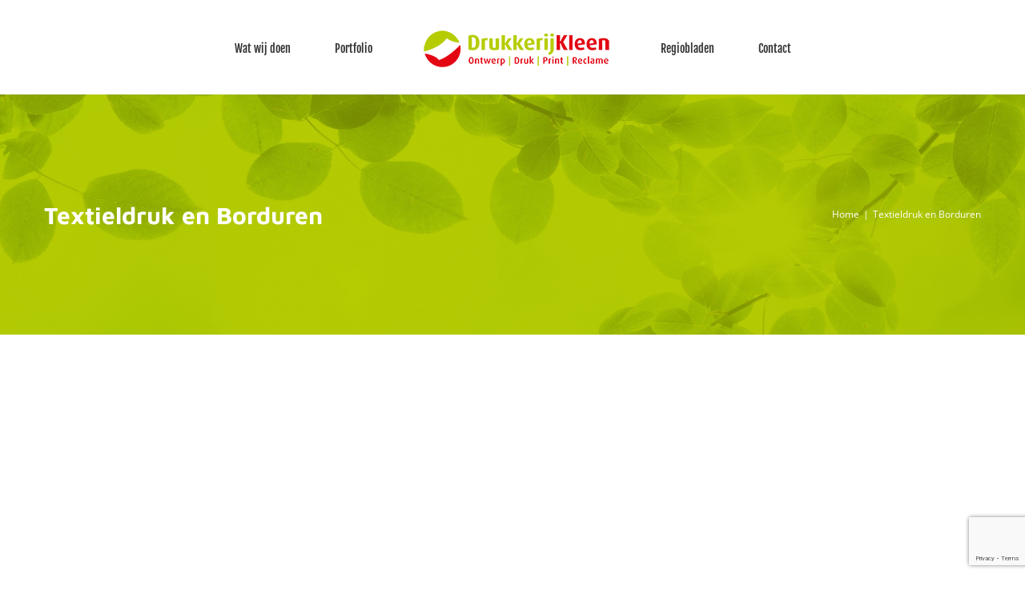

--- FILE ---
content_type: text/html; charset=utf-8
request_url: https://www.google.com/recaptcha/api2/anchor?ar=1&k=6LcLlkQdAAAAAFT_RzzuWus6xjzeagrsSE9gp_b9&co=aHR0cHM6Ly9rbGVlbi5ubDo0NDM.&hl=en&v=PoyoqOPhxBO7pBk68S4YbpHZ&size=invisible&anchor-ms=20000&execute-ms=30000&cb=2sdgqccdi3h4
body_size: 48571
content:
<!DOCTYPE HTML><html dir="ltr" lang="en"><head><meta http-equiv="Content-Type" content="text/html; charset=UTF-8">
<meta http-equiv="X-UA-Compatible" content="IE=edge">
<title>reCAPTCHA</title>
<style type="text/css">
/* cyrillic-ext */
@font-face {
  font-family: 'Roboto';
  font-style: normal;
  font-weight: 400;
  font-stretch: 100%;
  src: url(//fonts.gstatic.com/s/roboto/v48/KFO7CnqEu92Fr1ME7kSn66aGLdTylUAMa3GUBHMdazTgWw.woff2) format('woff2');
  unicode-range: U+0460-052F, U+1C80-1C8A, U+20B4, U+2DE0-2DFF, U+A640-A69F, U+FE2E-FE2F;
}
/* cyrillic */
@font-face {
  font-family: 'Roboto';
  font-style: normal;
  font-weight: 400;
  font-stretch: 100%;
  src: url(//fonts.gstatic.com/s/roboto/v48/KFO7CnqEu92Fr1ME7kSn66aGLdTylUAMa3iUBHMdazTgWw.woff2) format('woff2');
  unicode-range: U+0301, U+0400-045F, U+0490-0491, U+04B0-04B1, U+2116;
}
/* greek-ext */
@font-face {
  font-family: 'Roboto';
  font-style: normal;
  font-weight: 400;
  font-stretch: 100%;
  src: url(//fonts.gstatic.com/s/roboto/v48/KFO7CnqEu92Fr1ME7kSn66aGLdTylUAMa3CUBHMdazTgWw.woff2) format('woff2');
  unicode-range: U+1F00-1FFF;
}
/* greek */
@font-face {
  font-family: 'Roboto';
  font-style: normal;
  font-weight: 400;
  font-stretch: 100%;
  src: url(//fonts.gstatic.com/s/roboto/v48/KFO7CnqEu92Fr1ME7kSn66aGLdTylUAMa3-UBHMdazTgWw.woff2) format('woff2');
  unicode-range: U+0370-0377, U+037A-037F, U+0384-038A, U+038C, U+038E-03A1, U+03A3-03FF;
}
/* math */
@font-face {
  font-family: 'Roboto';
  font-style: normal;
  font-weight: 400;
  font-stretch: 100%;
  src: url(//fonts.gstatic.com/s/roboto/v48/KFO7CnqEu92Fr1ME7kSn66aGLdTylUAMawCUBHMdazTgWw.woff2) format('woff2');
  unicode-range: U+0302-0303, U+0305, U+0307-0308, U+0310, U+0312, U+0315, U+031A, U+0326-0327, U+032C, U+032F-0330, U+0332-0333, U+0338, U+033A, U+0346, U+034D, U+0391-03A1, U+03A3-03A9, U+03B1-03C9, U+03D1, U+03D5-03D6, U+03F0-03F1, U+03F4-03F5, U+2016-2017, U+2034-2038, U+203C, U+2040, U+2043, U+2047, U+2050, U+2057, U+205F, U+2070-2071, U+2074-208E, U+2090-209C, U+20D0-20DC, U+20E1, U+20E5-20EF, U+2100-2112, U+2114-2115, U+2117-2121, U+2123-214F, U+2190, U+2192, U+2194-21AE, U+21B0-21E5, U+21F1-21F2, U+21F4-2211, U+2213-2214, U+2216-22FF, U+2308-230B, U+2310, U+2319, U+231C-2321, U+2336-237A, U+237C, U+2395, U+239B-23B7, U+23D0, U+23DC-23E1, U+2474-2475, U+25AF, U+25B3, U+25B7, U+25BD, U+25C1, U+25CA, U+25CC, U+25FB, U+266D-266F, U+27C0-27FF, U+2900-2AFF, U+2B0E-2B11, U+2B30-2B4C, U+2BFE, U+3030, U+FF5B, U+FF5D, U+1D400-1D7FF, U+1EE00-1EEFF;
}
/* symbols */
@font-face {
  font-family: 'Roboto';
  font-style: normal;
  font-weight: 400;
  font-stretch: 100%;
  src: url(//fonts.gstatic.com/s/roboto/v48/KFO7CnqEu92Fr1ME7kSn66aGLdTylUAMaxKUBHMdazTgWw.woff2) format('woff2');
  unicode-range: U+0001-000C, U+000E-001F, U+007F-009F, U+20DD-20E0, U+20E2-20E4, U+2150-218F, U+2190, U+2192, U+2194-2199, U+21AF, U+21E6-21F0, U+21F3, U+2218-2219, U+2299, U+22C4-22C6, U+2300-243F, U+2440-244A, U+2460-24FF, U+25A0-27BF, U+2800-28FF, U+2921-2922, U+2981, U+29BF, U+29EB, U+2B00-2BFF, U+4DC0-4DFF, U+FFF9-FFFB, U+10140-1018E, U+10190-1019C, U+101A0, U+101D0-101FD, U+102E0-102FB, U+10E60-10E7E, U+1D2C0-1D2D3, U+1D2E0-1D37F, U+1F000-1F0FF, U+1F100-1F1AD, U+1F1E6-1F1FF, U+1F30D-1F30F, U+1F315, U+1F31C, U+1F31E, U+1F320-1F32C, U+1F336, U+1F378, U+1F37D, U+1F382, U+1F393-1F39F, U+1F3A7-1F3A8, U+1F3AC-1F3AF, U+1F3C2, U+1F3C4-1F3C6, U+1F3CA-1F3CE, U+1F3D4-1F3E0, U+1F3ED, U+1F3F1-1F3F3, U+1F3F5-1F3F7, U+1F408, U+1F415, U+1F41F, U+1F426, U+1F43F, U+1F441-1F442, U+1F444, U+1F446-1F449, U+1F44C-1F44E, U+1F453, U+1F46A, U+1F47D, U+1F4A3, U+1F4B0, U+1F4B3, U+1F4B9, U+1F4BB, U+1F4BF, U+1F4C8-1F4CB, U+1F4D6, U+1F4DA, U+1F4DF, U+1F4E3-1F4E6, U+1F4EA-1F4ED, U+1F4F7, U+1F4F9-1F4FB, U+1F4FD-1F4FE, U+1F503, U+1F507-1F50B, U+1F50D, U+1F512-1F513, U+1F53E-1F54A, U+1F54F-1F5FA, U+1F610, U+1F650-1F67F, U+1F687, U+1F68D, U+1F691, U+1F694, U+1F698, U+1F6AD, U+1F6B2, U+1F6B9-1F6BA, U+1F6BC, U+1F6C6-1F6CF, U+1F6D3-1F6D7, U+1F6E0-1F6EA, U+1F6F0-1F6F3, U+1F6F7-1F6FC, U+1F700-1F7FF, U+1F800-1F80B, U+1F810-1F847, U+1F850-1F859, U+1F860-1F887, U+1F890-1F8AD, U+1F8B0-1F8BB, U+1F8C0-1F8C1, U+1F900-1F90B, U+1F93B, U+1F946, U+1F984, U+1F996, U+1F9E9, U+1FA00-1FA6F, U+1FA70-1FA7C, U+1FA80-1FA89, U+1FA8F-1FAC6, U+1FACE-1FADC, U+1FADF-1FAE9, U+1FAF0-1FAF8, U+1FB00-1FBFF;
}
/* vietnamese */
@font-face {
  font-family: 'Roboto';
  font-style: normal;
  font-weight: 400;
  font-stretch: 100%;
  src: url(//fonts.gstatic.com/s/roboto/v48/KFO7CnqEu92Fr1ME7kSn66aGLdTylUAMa3OUBHMdazTgWw.woff2) format('woff2');
  unicode-range: U+0102-0103, U+0110-0111, U+0128-0129, U+0168-0169, U+01A0-01A1, U+01AF-01B0, U+0300-0301, U+0303-0304, U+0308-0309, U+0323, U+0329, U+1EA0-1EF9, U+20AB;
}
/* latin-ext */
@font-face {
  font-family: 'Roboto';
  font-style: normal;
  font-weight: 400;
  font-stretch: 100%;
  src: url(//fonts.gstatic.com/s/roboto/v48/KFO7CnqEu92Fr1ME7kSn66aGLdTylUAMa3KUBHMdazTgWw.woff2) format('woff2');
  unicode-range: U+0100-02BA, U+02BD-02C5, U+02C7-02CC, U+02CE-02D7, U+02DD-02FF, U+0304, U+0308, U+0329, U+1D00-1DBF, U+1E00-1E9F, U+1EF2-1EFF, U+2020, U+20A0-20AB, U+20AD-20C0, U+2113, U+2C60-2C7F, U+A720-A7FF;
}
/* latin */
@font-face {
  font-family: 'Roboto';
  font-style: normal;
  font-weight: 400;
  font-stretch: 100%;
  src: url(//fonts.gstatic.com/s/roboto/v48/KFO7CnqEu92Fr1ME7kSn66aGLdTylUAMa3yUBHMdazQ.woff2) format('woff2');
  unicode-range: U+0000-00FF, U+0131, U+0152-0153, U+02BB-02BC, U+02C6, U+02DA, U+02DC, U+0304, U+0308, U+0329, U+2000-206F, U+20AC, U+2122, U+2191, U+2193, U+2212, U+2215, U+FEFF, U+FFFD;
}
/* cyrillic-ext */
@font-face {
  font-family: 'Roboto';
  font-style: normal;
  font-weight: 500;
  font-stretch: 100%;
  src: url(//fonts.gstatic.com/s/roboto/v48/KFO7CnqEu92Fr1ME7kSn66aGLdTylUAMa3GUBHMdazTgWw.woff2) format('woff2');
  unicode-range: U+0460-052F, U+1C80-1C8A, U+20B4, U+2DE0-2DFF, U+A640-A69F, U+FE2E-FE2F;
}
/* cyrillic */
@font-face {
  font-family: 'Roboto';
  font-style: normal;
  font-weight: 500;
  font-stretch: 100%;
  src: url(//fonts.gstatic.com/s/roboto/v48/KFO7CnqEu92Fr1ME7kSn66aGLdTylUAMa3iUBHMdazTgWw.woff2) format('woff2');
  unicode-range: U+0301, U+0400-045F, U+0490-0491, U+04B0-04B1, U+2116;
}
/* greek-ext */
@font-face {
  font-family: 'Roboto';
  font-style: normal;
  font-weight: 500;
  font-stretch: 100%;
  src: url(//fonts.gstatic.com/s/roboto/v48/KFO7CnqEu92Fr1ME7kSn66aGLdTylUAMa3CUBHMdazTgWw.woff2) format('woff2');
  unicode-range: U+1F00-1FFF;
}
/* greek */
@font-face {
  font-family: 'Roboto';
  font-style: normal;
  font-weight: 500;
  font-stretch: 100%;
  src: url(//fonts.gstatic.com/s/roboto/v48/KFO7CnqEu92Fr1ME7kSn66aGLdTylUAMa3-UBHMdazTgWw.woff2) format('woff2');
  unicode-range: U+0370-0377, U+037A-037F, U+0384-038A, U+038C, U+038E-03A1, U+03A3-03FF;
}
/* math */
@font-face {
  font-family: 'Roboto';
  font-style: normal;
  font-weight: 500;
  font-stretch: 100%;
  src: url(//fonts.gstatic.com/s/roboto/v48/KFO7CnqEu92Fr1ME7kSn66aGLdTylUAMawCUBHMdazTgWw.woff2) format('woff2');
  unicode-range: U+0302-0303, U+0305, U+0307-0308, U+0310, U+0312, U+0315, U+031A, U+0326-0327, U+032C, U+032F-0330, U+0332-0333, U+0338, U+033A, U+0346, U+034D, U+0391-03A1, U+03A3-03A9, U+03B1-03C9, U+03D1, U+03D5-03D6, U+03F0-03F1, U+03F4-03F5, U+2016-2017, U+2034-2038, U+203C, U+2040, U+2043, U+2047, U+2050, U+2057, U+205F, U+2070-2071, U+2074-208E, U+2090-209C, U+20D0-20DC, U+20E1, U+20E5-20EF, U+2100-2112, U+2114-2115, U+2117-2121, U+2123-214F, U+2190, U+2192, U+2194-21AE, U+21B0-21E5, U+21F1-21F2, U+21F4-2211, U+2213-2214, U+2216-22FF, U+2308-230B, U+2310, U+2319, U+231C-2321, U+2336-237A, U+237C, U+2395, U+239B-23B7, U+23D0, U+23DC-23E1, U+2474-2475, U+25AF, U+25B3, U+25B7, U+25BD, U+25C1, U+25CA, U+25CC, U+25FB, U+266D-266F, U+27C0-27FF, U+2900-2AFF, U+2B0E-2B11, U+2B30-2B4C, U+2BFE, U+3030, U+FF5B, U+FF5D, U+1D400-1D7FF, U+1EE00-1EEFF;
}
/* symbols */
@font-face {
  font-family: 'Roboto';
  font-style: normal;
  font-weight: 500;
  font-stretch: 100%;
  src: url(//fonts.gstatic.com/s/roboto/v48/KFO7CnqEu92Fr1ME7kSn66aGLdTylUAMaxKUBHMdazTgWw.woff2) format('woff2');
  unicode-range: U+0001-000C, U+000E-001F, U+007F-009F, U+20DD-20E0, U+20E2-20E4, U+2150-218F, U+2190, U+2192, U+2194-2199, U+21AF, U+21E6-21F0, U+21F3, U+2218-2219, U+2299, U+22C4-22C6, U+2300-243F, U+2440-244A, U+2460-24FF, U+25A0-27BF, U+2800-28FF, U+2921-2922, U+2981, U+29BF, U+29EB, U+2B00-2BFF, U+4DC0-4DFF, U+FFF9-FFFB, U+10140-1018E, U+10190-1019C, U+101A0, U+101D0-101FD, U+102E0-102FB, U+10E60-10E7E, U+1D2C0-1D2D3, U+1D2E0-1D37F, U+1F000-1F0FF, U+1F100-1F1AD, U+1F1E6-1F1FF, U+1F30D-1F30F, U+1F315, U+1F31C, U+1F31E, U+1F320-1F32C, U+1F336, U+1F378, U+1F37D, U+1F382, U+1F393-1F39F, U+1F3A7-1F3A8, U+1F3AC-1F3AF, U+1F3C2, U+1F3C4-1F3C6, U+1F3CA-1F3CE, U+1F3D4-1F3E0, U+1F3ED, U+1F3F1-1F3F3, U+1F3F5-1F3F7, U+1F408, U+1F415, U+1F41F, U+1F426, U+1F43F, U+1F441-1F442, U+1F444, U+1F446-1F449, U+1F44C-1F44E, U+1F453, U+1F46A, U+1F47D, U+1F4A3, U+1F4B0, U+1F4B3, U+1F4B9, U+1F4BB, U+1F4BF, U+1F4C8-1F4CB, U+1F4D6, U+1F4DA, U+1F4DF, U+1F4E3-1F4E6, U+1F4EA-1F4ED, U+1F4F7, U+1F4F9-1F4FB, U+1F4FD-1F4FE, U+1F503, U+1F507-1F50B, U+1F50D, U+1F512-1F513, U+1F53E-1F54A, U+1F54F-1F5FA, U+1F610, U+1F650-1F67F, U+1F687, U+1F68D, U+1F691, U+1F694, U+1F698, U+1F6AD, U+1F6B2, U+1F6B9-1F6BA, U+1F6BC, U+1F6C6-1F6CF, U+1F6D3-1F6D7, U+1F6E0-1F6EA, U+1F6F0-1F6F3, U+1F6F7-1F6FC, U+1F700-1F7FF, U+1F800-1F80B, U+1F810-1F847, U+1F850-1F859, U+1F860-1F887, U+1F890-1F8AD, U+1F8B0-1F8BB, U+1F8C0-1F8C1, U+1F900-1F90B, U+1F93B, U+1F946, U+1F984, U+1F996, U+1F9E9, U+1FA00-1FA6F, U+1FA70-1FA7C, U+1FA80-1FA89, U+1FA8F-1FAC6, U+1FACE-1FADC, U+1FADF-1FAE9, U+1FAF0-1FAF8, U+1FB00-1FBFF;
}
/* vietnamese */
@font-face {
  font-family: 'Roboto';
  font-style: normal;
  font-weight: 500;
  font-stretch: 100%;
  src: url(//fonts.gstatic.com/s/roboto/v48/KFO7CnqEu92Fr1ME7kSn66aGLdTylUAMa3OUBHMdazTgWw.woff2) format('woff2');
  unicode-range: U+0102-0103, U+0110-0111, U+0128-0129, U+0168-0169, U+01A0-01A1, U+01AF-01B0, U+0300-0301, U+0303-0304, U+0308-0309, U+0323, U+0329, U+1EA0-1EF9, U+20AB;
}
/* latin-ext */
@font-face {
  font-family: 'Roboto';
  font-style: normal;
  font-weight: 500;
  font-stretch: 100%;
  src: url(//fonts.gstatic.com/s/roboto/v48/KFO7CnqEu92Fr1ME7kSn66aGLdTylUAMa3KUBHMdazTgWw.woff2) format('woff2');
  unicode-range: U+0100-02BA, U+02BD-02C5, U+02C7-02CC, U+02CE-02D7, U+02DD-02FF, U+0304, U+0308, U+0329, U+1D00-1DBF, U+1E00-1E9F, U+1EF2-1EFF, U+2020, U+20A0-20AB, U+20AD-20C0, U+2113, U+2C60-2C7F, U+A720-A7FF;
}
/* latin */
@font-face {
  font-family: 'Roboto';
  font-style: normal;
  font-weight: 500;
  font-stretch: 100%;
  src: url(//fonts.gstatic.com/s/roboto/v48/KFO7CnqEu92Fr1ME7kSn66aGLdTylUAMa3yUBHMdazQ.woff2) format('woff2');
  unicode-range: U+0000-00FF, U+0131, U+0152-0153, U+02BB-02BC, U+02C6, U+02DA, U+02DC, U+0304, U+0308, U+0329, U+2000-206F, U+20AC, U+2122, U+2191, U+2193, U+2212, U+2215, U+FEFF, U+FFFD;
}
/* cyrillic-ext */
@font-face {
  font-family: 'Roboto';
  font-style: normal;
  font-weight: 900;
  font-stretch: 100%;
  src: url(//fonts.gstatic.com/s/roboto/v48/KFO7CnqEu92Fr1ME7kSn66aGLdTylUAMa3GUBHMdazTgWw.woff2) format('woff2');
  unicode-range: U+0460-052F, U+1C80-1C8A, U+20B4, U+2DE0-2DFF, U+A640-A69F, U+FE2E-FE2F;
}
/* cyrillic */
@font-face {
  font-family: 'Roboto';
  font-style: normal;
  font-weight: 900;
  font-stretch: 100%;
  src: url(//fonts.gstatic.com/s/roboto/v48/KFO7CnqEu92Fr1ME7kSn66aGLdTylUAMa3iUBHMdazTgWw.woff2) format('woff2');
  unicode-range: U+0301, U+0400-045F, U+0490-0491, U+04B0-04B1, U+2116;
}
/* greek-ext */
@font-face {
  font-family: 'Roboto';
  font-style: normal;
  font-weight: 900;
  font-stretch: 100%;
  src: url(//fonts.gstatic.com/s/roboto/v48/KFO7CnqEu92Fr1ME7kSn66aGLdTylUAMa3CUBHMdazTgWw.woff2) format('woff2');
  unicode-range: U+1F00-1FFF;
}
/* greek */
@font-face {
  font-family: 'Roboto';
  font-style: normal;
  font-weight: 900;
  font-stretch: 100%;
  src: url(//fonts.gstatic.com/s/roboto/v48/KFO7CnqEu92Fr1ME7kSn66aGLdTylUAMa3-UBHMdazTgWw.woff2) format('woff2');
  unicode-range: U+0370-0377, U+037A-037F, U+0384-038A, U+038C, U+038E-03A1, U+03A3-03FF;
}
/* math */
@font-face {
  font-family: 'Roboto';
  font-style: normal;
  font-weight: 900;
  font-stretch: 100%;
  src: url(//fonts.gstatic.com/s/roboto/v48/KFO7CnqEu92Fr1ME7kSn66aGLdTylUAMawCUBHMdazTgWw.woff2) format('woff2');
  unicode-range: U+0302-0303, U+0305, U+0307-0308, U+0310, U+0312, U+0315, U+031A, U+0326-0327, U+032C, U+032F-0330, U+0332-0333, U+0338, U+033A, U+0346, U+034D, U+0391-03A1, U+03A3-03A9, U+03B1-03C9, U+03D1, U+03D5-03D6, U+03F0-03F1, U+03F4-03F5, U+2016-2017, U+2034-2038, U+203C, U+2040, U+2043, U+2047, U+2050, U+2057, U+205F, U+2070-2071, U+2074-208E, U+2090-209C, U+20D0-20DC, U+20E1, U+20E5-20EF, U+2100-2112, U+2114-2115, U+2117-2121, U+2123-214F, U+2190, U+2192, U+2194-21AE, U+21B0-21E5, U+21F1-21F2, U+21F4-2211, U+2213-2214, U+2216-22FF, U+2308-230B, U+2310, U+2319, U+231C-2321, U+2336-237A, U+237C, U+2395, U+239B-23B7, U+23D0, U+23DC-23E1, U+2474-2475, U+25AF, U+25B3, U+25B7, U+25BD, U+25C1, U+25CA, U+25CC, U+25FB, U+266D-266F, U+27C0-27FF, U+2900-2AFF, U+2B0E-2B11, U+2B30-2B4C, U+2BFE, U+3030, U+FF5B, U+FF5D, U+1D400-1D7FF, U+1EE00-1EEFF;
}
/* symbols */
@font-face {
  font-family: 'Roboto';
  font-style: normal;
  font-weight: 900;
  font-stretch: 100%;
  src: url(//fonts.gstatic.com/s/roboto/v48/KFO7CnqEu92Fr1ME7kSn66aGLdTylUAMaxKUBHMdazTgWw.woff2) format('woff2');
  unicode-range: U+0001-000C, U+000E-001F, U+007F-009F, U+20DD-20E0, U+20E2-20E4, U+2150-218F, U+2190, U+2192, U+2194-2199, U+21AF, U+21E6-21F0, U+21F3, U+2218-2219, U+2299, U+22C4-22C6, U+2300-243F, U+2440-244A, U+2460-24FF, U+25A0-27BF, U+2800-28FF, U+2921-2922, U+2981, U+29BF, U+29EB, U+2B00-2BFF, U+4DC0-4DFF, U+FFF9-FFFB, U+10140-1018E, U+10190-1019C, U+101A0, U+101D0-101FD, U+102E0-102FB, U+10E60-10E7E, U+1D2C0-1D2D3, U+1D2E0-1D37F, U+1F000-1F0FF, U+1F100-1F1AD, U+1F1E6-1F1FF, U+1F30D-1F30F, U+1F315, U+1F31C, U+1F31E, U+1F320-1F32C, U+1F336, U+1F378, U+1F37D, U+1F382, U+1F393-1F39F, U+1F3A7-1F3A8, U+1F3AC-1F3AF, U+1F3C2, U+1F3C4-1F3C6, U+1F3CA-1F3CE, U+1F3D4-1F3E0, U+1F3ED, U+1F3F1-1F3F3, U+1F3F5-1F3F7, U+1F408, U+1F415, U+1F41F, U+1F426, U+1F43F, U+1F441-1F442, U+1F444, U+1F446-1F449, U+1F44C-1F44E, U+1F453, U+1F46A, U+1F47D, U+1F4A3, U+1F4B0, U+1F4B3, U+1F4B9, U+1F4BB, U+1F4BF, U+1F4C8-1F4CB, U+1F4D6, U+1F4DA, U+1F4DF, U+1F4E3-1F4E6, U+1F4EA-1F4ED, U+1F4F7, U+1F4F9-1F4FB, U+1F4FD-1F4FE, U+1F503, U+1F507-1F50B, U+1F50D, U+1F512-1F513, U+1F53E-1F54A, U+1F54F-1F5FA, U+1F610, U+1F650-1F67F, U+1F687, U+1F68D, U+1F691, U+1F694, U+1F698, U+1F6AD, U+1F6B2, U+1F6B9-1F6BA, U+1F6BC, U+1F6C6-1F6CF, U+1F6D3-1F6D7, U+1F6E0-1F6EA, U+1F6F0-1F6F3, U+1F6F7-1F6FC, U+1F700-1F7FF, U+1F800-1F80B, U+1F810-1F847, U+1F850-1F859, U+1F860-1F887, U+1F890-1F8AD, U+1F8B0-1F8BB, U+1F8C0-1F8C1, U+1F900-1F90B, U+1F93B, U+1F946, U+1F984, U+1F996, U+1F9E9, U+1FA00-1FA6F, U+1FA70-1FA7C, U+1FA80-1FA89, U+1FA8F-1FAC6, U+1FACE-1FADC, U+1FADF-1FAE9, U+1FAF0-1FAF8, U+1FB00-1FBFF;
}
/* vietnamese */
@font-face {
  font-family: 'Roboto';
  font-style: normal;
  font-weight: 900;
  font-stretch: 100%;
  src: url(//fonts.gstatic.com/s/roboto/v48/KFO7CnqEu92Fr1ME7kSn66aGLdTylUAMa3OUBHMdazTgWw.woff2) format('woff2');
  unicode-range: U+0102-0103, U+0110-0111, U+0128-0129, U+0168-0169, U+01A0-01A1, U+01AF-01B0, U+0300-0301, U+0303-0304, U+0308-0309, U+0323, U+0329, U+1EA0-1EF9, U+20AB;
}
/* latin-ext */
@font-face {
  font-family: 'Roboto';
  font-style: normal;
  font-weight: 900;
  font-stretch: 100%;
  src: url(//fonts.gstatic.com/s/roboto/v48/KFO7CnqEu92Fr1ME7kSn66aGLdTylUAMa3KUBHMdazTgWw.woff2) format('woff2');
  unicode-range: U+0100-02BA, U+02BD-02C5, U+02C7-02CC, U+02CE-02D7, U+02DD-02FF, U+0304, U+0308, U+0329, U+1D00-1DBF, U+1E00-1E9F, U+1EF2-1EFF, U+2020, U+20A0-20AB, U+20AD-20C0, U+2113, U+2C60-2C7F, U+A720-A7FF;
}
/* latin */
@font-face {
  font-family: 'Roboto';
  font-style: normal;
  font-weight: 900;
  font-stretch: 100%;
  src: url(//fonts.gstatic.com/s/roboto/v48/KFO7CnqEu92Fr1ME7kSn66aGLdTylUAMa3yUBHMdazQ.woff2) format('woff2');
  unicode-range: U+0000-00FF, U+0131, U+0152-0153, U+02BB-02BC, U+02C6, U+02DA, U+02DC, U+0304, U+0308, U+0329, U+2000-206F, U+20AC, U+2122, U+2191, U+2193, U+2212, U+2215, U+FEFF, U+FFFD;
}

</style>
<link rel="stylesheet" type="text/css" href="https://www.gstatic.com/recaptcha/releases/PoyoqOPhxBO7pBk68S4YbpHZ/styles__ltr.css">
<script nonce="AL2ndwkREp6RK0Of2L1eTQ" type="text/javascript">window['__recaptcha_api'] = 'https://www.google.com/recaptcha/api2/';</script>
<script type="text/javascript" src="https://www.gstatic.com/recaptcha/releases/PoyoqOPhxBO7pBk68S4YbpHZ/recaptcha__en.js" nonce="AL2ndwkREp6RK0Of2L1eTQ">
      
    </script></head>
<body><div id="rc-anchor-alert" class="rc-anchor-alert"></div>
<input type="hidden" id="recaptcha-token" value="[base64]">
<script type="text/javascript" nonce="AL2ndwkREp6RK0Of2L1eTQ">
      recaptcha.anchor.Main.init("[\x22ainput\x22,[\x22bgdata\x22,\x22\x22,\[base64]/[base64]/bmV3IFpbdF0obVswXSk6Sz09Mj9uZXcgWlt0XShtWzBdLG1bMV0pOks9PTM/bmV3IFpbdF0obVswXSxtWzFdLG1bMl0pOks9PTQ/[base64]/[base64]/[base64]/[base64]/[base64]/[base64]/[base64]/[base64]/[base64]/[base64]/[base64]/[base64]/[base64]/[base64]\\u003d\\u003d\x22,\[base64]\x22,\x22w4Y5wrfCtlHCksKlGMO4w6vDrSQdwrFYwohWwpNCwrLDrEzDv3rChGVPw6zCmsObwpnDmV/CkMOlw7XDnlHCjRLChyfDksOLekjDnhLDqMOuwo/ClcKfCsK1S8KZHsODEcO4w7DCmcOYwq3Crl4tFAAdQlRmasKLPMOZw6rDo8O+wpRfwqPDi3wpNcK1cTJHBcOvTkZ5w5ItwqEqIsKMdMOXGsKHesOhI8K+w58qeG/DvcOlw7E/b8KWwqd1w53CnkXCpMObw6/[base64]/CoRkQUsKGNsOjQcK2w6PDiEp0Lm/CksOlwpQew6YpwprCncKCwpVGVUgmJ8KVZMKGwoJ6w55OwqcgVMKiwplgw6tYwr0Zw7vDrcOwNcO/UC1Sw5zCp8KEGcO2LyvCg8O8w6nDp8KMwqQmY8KZworCrizDtsKpw5/[base64]/[base64]/Cnn0jc8O/[base64]/b8Ofw60hwozCtcOVL8OXw6LDkHvCuwTCumDCp2DDlsKgMmTDjUlhFUHCmMOUwr7DpsKhwo/CtsOlwqjDpgZ/ZCpnwprDsgpdcVg3FngPe8O4wqLCuy8XwoPDgSJ2woR1YcK7JcOfwrXCkMOoXiLDj8KaInxGw4rDnMKUaRUtw7dMbcOYwrjDm8OSwpQ2w7pQw4fCt8K5P8OQGDwrD8OFwpYxwoLCj8O3UsODwrHDnFfDq8KuTsKBEMKFw4d+w63DvQBMwp3Du8Okw6/DoGfCtMOpNcK8K25JJC4TWEZLw4VaVsKhDsKxw4bCjMOQw63CvSzDt8KzMC7Cv2rCjsO0wqg7PhEiwo9Cw4Bcw5HCt8O8w4HDpsKPfcOCFicyw6wiwpN5wrwVw5rDr8OVQyLCs8KHXWjDnyjDjS/Dt8OkwpHCjcOresKqbMO2w6I3CMKTfcKVwpwbSE7Dm1LDgcORw7jDrGMxJ8KCw4cAEVEpY2YHw73Ck3vCuEQMGFnDtXLDmcKpwo/[base64]/w43CkcK9w7ZVI1/DmsOCG8OUwqHChngzwqzDkXwmw7ElwoYDE8KSw44Aw7M0w5fCrBdPwqrCgcObTnDCrUoUPTxXw7sVLcO/eA4Awp5awrnDtMK+dMODZsKiVBLDvcOpOwzCoMOtAmwwRMOJw4zDqwzDtUcBZMKnTE/CvcKgWBQyWsO1w63DkMO6HWJJworDvxnDt8KmwrfCpMOSw6kVwqnCkzMiw5lzwohCw5IVTATCl8Kdwp82wrdRCWEnw5QiG8Oiw43DsQVyF8ODc8KRHsKFw43DvMOfPMKRAMKHw6PCow7DklHCly7CmsKCwo/CkcKiBGPDuHVwU8Oswo/[base64]/ZRjCjHlQwqfDmA7CvVTDhTsYwr/[base64]/[base64]/w7zCnQrCgFPCgsK/UMKiw6osGsKlEyhQw4RDI8OFJT9awrTDmUA3eU50w5rDjG95wq4Vw6AEenoAesO9w7hvw61BVMKxw7YGLsKfLMKTMyLDgMKCehFuw4nCmsOvXDAbPxjDgcOjw7hLADUnw75AwrXDjMKDZsO7w7kfwpPDjlXDq8KSwoPDgcOZdMOYUsObw7zDhMK/[base64]/[base64]/DmEEiL8KtwpASw44EwrRBYATCkcOibCQ0HcOGCnsFwqAJEkLCj8KwwqkQS8OJwqYVwq7Dq8Kcw7o/w5jCgx7Ck8Okwp93w6LDjMKewrx+wrwtfMKeMcK9EGAIw6DCpMOSwqLDtFfDkgQ2wo3DlngYGcOUH2MEw70Pw5t5Fg/Dgkdmw6sYwpfCi8KdwpTCs0FoGsOtw6jCisK6O8OYEcOcw6wtwpjCrMO8ZMOOa8OKacKbeyXCuwsWw5nDssK0w4vCnDrCh8OOwrhEJEnDjGtcw4p5XXnCiRDDpsO/[base64]/[base64]/DtMOrIMO8wqnChsK5IXXDnX/CtjvDp1DCtRRzw5Y8TMKjZMK0w6YwX8KKwr3CusKQwqgvExbDnsO6BGh5McKKVsO/WjbCn1jCicORwq4rHGjCpSM6wqYbC8OtWF1dwqjCqcORB8KDwqPDkydaB8KPGFNGbMKbXGPDsMOCVynDtsKPwqUeSsKhw4XCpsOEBXshWxXDv0orXcKXQTTCqsOrw6DCg8OOFMO3w59PTsOISMOEbzAnGj/[base64]/DksKiw53Cj3PCkMOPPsKmwp3CqMK2YjDDk8K/wofDizrCsWQWw6bDiQEYw5pEYXXCo8KowoHDjmfClWrCgcKIw58cw6kqw61Hw7oQwrzChBcSMcKWdMOvwrzDoQcqw5siw48tEsK6wr/DlGPDhMKERcO2IMKEwr3DrwrDqAhzw4/Cg8KPw5hcwoJWw47DscOIbjPCn0NpNxfCkTnCsVPCvjcTfS/[base64]/CisOuwqVLwq1Dw7LCt8OQw5oxN8Ozw4YeZRHDr8K1w4wzwoB+U8OWwpZ3FcKNwqfDmm3DgmTCgcORwq19JHEUwrklRMKAUSIIwrFKOMKVwqTCmjp7PcKIasKOWMKYT8KrNy7DinnCkcKKY8K/Lmxow5JTCiTCp8KIwqMzTsK6CMK6w4zDkijCiT7DsgwSIMK2OsOfwrvDjX/CmD1sdTzCkQc7w70Qw6xgw7XDsm3DmsOZHx/Dl8OSw7JwHsKxwovDuVfCvcKMwp0ow5dCd8KEOMKYHcKueMKRNMO8aUTCmn7Cm8Odw4vDvifCpxs3w4VNGwbDq8Orw5bDmMO7KGHCmx3ChsKGw4LDnDVPa8K8wplTw5zChAfCssKKwrsxwq4xezrDpBMlDRDDhcO6FcODGsKLwoDDlTArXMOVwocpw7/ConE9TMO0wrAkwpbDksKyw61Hw50ZOTxAw4owKVLCv8K5wpUcw4jDpzgIwrsCUHpTA3TDux0+wrzDv8KKNcKfIsK4DzfCqMK8wrTDnsKew5gbwo14MT3CsQPDjRF0wpDDlXp4DGrDrH1kUAZtw4vDk8Kuw49ww5DCjcKwVMOfGcOgJ8KGJxJ3wofDnGTDhB/DoQ/CrUPCpsK7AcOMWGgAAlRKaMOaw49Kw6FHRMKBwoPDk3c/[base64]/wqJOPhJ/DRTDoFEkwqvCocKpLXxmbVUjw5jCkw/CgA/CrcKdw7LDsBwWw7pXw4VfAcOnw47DuCJqw6INJGw5w4ZsP8K0eQ3Dt1kgw5NDwqHCm3JGJE5ZwpQeUsODH2N9IcKWQsOsYm5Iw5PDpMKMwopsKmnDlCHCpxjCsk1YEz/[base64]/w5jCnsOdw6rClcKIPcOFwoJ0w6vCvz3Dr8OFw5DDtMKSw6gwwrl/VGJtwrQrKMK2O8O+wqsrw5/[base64]/Cv18pNlzDssOmDwgOwrcgw75WZGfDsDXDqMOKw5Amw6nCnEolwrNwwqcdOXzCpMKbwp8fwowrwolWw6JMw5FhwpAJbQMIwrjCpwDCq8KAwpvDpGk/HsKrw43DpMKqNQpIHSvCk8ODZC7Dp8OmYMOowqDChUV/QcKZwoAhDsOKw7JzbsKPAcK8d01jw7PCk8O7wqXClnYZwotBwqPCvQ3DrcOESwJvw4Vvwr8RXwfDtcO1UW/CizArwqNfw7ECFcO3THEUw4vCqMK6CcKlw5Jhw61kc2kAfCjDiEArA8OxQDvDhcOpW8KdVnY5BsOqNcOpwpvDrRjDncKwwpgow7liLGJ9w7bCqjALV8KIwrUDwoPDksOGKXdsw7bDujQ7wpTDvBlrOELCtHHDnMOLSV1Lw6XDvcOtwqcrwq/[base64]/[base64]/Vm5iw7XDpMOueMK2w63DojYjR8KWb3rDlnzCnWg/w68sMcO2V8O2w77DowTDgVIpI8O2wrZvS8Oxw7rDosKNwq58CVUDwpbCjMODYwBtdTDCl1AjNMOFfcKsd1wXw4bDnRrDpcKMcMO2fMKXJ8OURMK+AsOFwp5vwr1LIT7Djik+EFbCkXfDjjFXwr8vDi4yBTsBazDCscKMc8OtL8K3w6fDlR7CjR3DqsOpwq/DvVBiw6bCjcOLw7YDKMKuccOhwpPCkBjCt1/[base64]/CpVoSfsOBcsOBw5dFIGgIwpVGbmTDj3LDs8OTw4PCksKVwoBWwqdMw7hpdMO/woQhwoTDmMKjw7JYw6zCo8KoBcO/W8OFKMOSGA8hwrwlw7NcF8O/wp19VyPDrcKqY8KDZxXDmsOtwpLDjn3CqMK2w6AIwps7wp8Lw6XCvSxnDcKGcmFaLMKhw5paOgRBwrPDnQjDjRV5w7nDvg3Dkw/CoG97wqEZw6bCp09tBFjDlGPCs8K/w5xhw51PQMKsw7DDlCDCosOTwroEw6TClsOlwrPCvAbCqcKDw4c2c8OucgHCpcOmw5dZU3BDw78GTsKtwq3Cl3jDjMOSw5XDjSbCssKiLA/CtDHDpzfDqjIxJsK1YMKZWMKmasKew6BGRMKdX29Pw59wGMKBw5jDuk4pN1pVdnEHw4zDjcKTw70/dsOpHDAVaD5DfMKpOlJdM2JACg5ZwrwxTcKrwrcVwr3CqcOxwoJ6XQxgFMKsw7pcworDtMOiQ8OTT8OZw5zCk8KBAwsYwr/Ck8OQJsKWQ8K9wrTClMOqw6loVVsPbcOufTprF3YGw4nCksK7UWV0SldpPMKTwrgTw4tmw6ttwq5+w4vDqktwGMKWw4YDYMKiwp3DuAdow57DgUrDrMK/V37Dr8OsWxBGwrJzw5N6w4xHWMK2I8OAJVjCnMK5EMKPAxobQ8ObwpU2w4R5PsOjfCYOwpjCkUkJBsK2HGPDlVHDuMKiw7bCi39cY8KfQcKwJxHCmMOfMjnCtMOgX2zCicKiR2nDjsKzJgDDsz/DmQTDuE/Dk2vCsg4vwrjCq8OmSMK6w6Icwop7wrrDvMKOFyUNLiMGwrzDi8Kbw54JwojCvULCsyItDm7Dm8KYGjzDhMKTQmTDhcKZBX/CgDDDuMOqLjzCsEPDjsOgwpxKUsKLJE1nwqRUwonCvcKgw5RvBRovw6DDocKCO8OUwpTDjsKpw753wq4TICBbBC/DpsK4U0TDt8OHwpTCqEnCpg/ChMKGJ8Kdw6VLwq3CtVh4OEImw4TCri/DqMKnw7rDiEQOwrJLw7N0McOOwpjDmMKBEcK9wo8jw75kw5BSZUl2QS/CkFTDjhXDusO7B8OyOikTw5dQB8OwNStXw7rCp8K8eWzDrcKnPWFZZsKxUcOUGlDDrEUww6ZtPlTDoQUoNXLCpsOyMMOVw5vDgHsKw4YOw70KwrnCoxs0worDrMODw51/w4TDj8K+w6gJcMOkwp3CvBkofsKgEMObBkc/w7hZWRXCgcK9RsOVw7dIW8OJcCTDrU7Cr8OlwpfCg8K2w6RzLsKrDMO4w5HDqsKMw7h/w5PDvTTCmsKiwqRxYStRYDEIwpbCoMKiaMODecKCNSjCiCnCqcKTw74mwpUCF8KoVBJDw4rCi8KvHihEeXzCqsK5DD3Dt21VRcOcHsKBcycSwp7CnsO/wqfCuRUCVcKjw6rCvsKcwrwUw440wrxTwq/DksKTUsOyI8Kyw7RNwpAaO8KdEXMgw6rCvR0ew57CpW84wrHDlQ3Dgl8Twq3CtcOZwr0KIGnDo8KVwrgFasOqR8KAw7AUMcOiYhU4Zn3DtsKYeMOQIMO8GAxfYcKwG8KyeWB3GhbDrMOVw7phZ8OBHV80ODFFw7rCpsKwTDrDtnTDrgXCm3jCpMKvwqxpCMOfwr/CvQzCscOXVzLDgVk7Qi5AWcK9W8K/WRnDiCdEwqhcMjXDn8KMw5fCiMOAPgAGw4LDnE1OfRjCpcK/wrjCjMOHw4PDn8Kqw77DkcKnwpl7RVTCncKHHkAkMMOCw4A2w6PDmMOyw53DpkbDjMKfwrPCpcKkwpQBZ8KYKnLDksKKUMKHa8Ojw5jCpzxwwolywr0kRcKbBwrDkMKbw7/[base64]/HxEgeAYuYmdaw7I7w7kEw7zCjMKfDMOCw47CoFxEJV8dQsKJXyrDjsKXw4rDn8OgVUTCisO0HknDi8KDIC7DvTs1w5nCgFsFwpnDnR56IifDpcO7YXQcNxl9wojDiX1OCg43wp5LFcKDwpAIScKDwpUfw40ITsOAwoHDtyIzwqHDhlDCmsOwXm/DjMKpWMOzGMK/wo3Dl8KVdWULw4TCnAF2GMKQwpEKZDPDkhAYw6EWFkp3w5fCoENhwq/Dp8OgX8K8wqHCnzLDgngmw4XDkSxuaydcA0fDjBdVMsO/[base64]/CrX0OXsKVw4nDp8KZW8OIJsOlG8Kcw4DCjWvCrzHDk8KueMKnwq9kwrfDgx5AUXbDpQnCkExIWHdjwoDCgHLCoMOhCR/CpsK6RsK1Y8K/cmnCu8O5wpjDs8KlUBnCtGzCr1wIw5jDvsKVw7rCssOiwpJYei7ChcKQwo4rOcOgw6nDox3DgMOdw4fDiUhxFMO0woswUsKDwqDCgyIoL1DDpFEPw7jDnsKMw7IqcgnCuT5Qw4LCu3MnJm3DtmFwcMOswr1jHMOZdBlsw5TCqMKuwqPDg8OmwqfDjnLDj8OXwo/CkULCjcOkw63CjsOkw5ZbGGbDicKOw7vDk8KdBBYCK0XDvcOkw5IxX8OkIsO+w5ttW8KGw4dEwrbCoMOmw43Dp8Knwo7Cj1/DgzrCp3LDqcOUdMOOQcOCdMOxwpfDvsKNACXCsQdHwp4+wrUlw5HDhMKfwrh3wrrCnEQEbT4FwrIpw4DDlC/CuWdfw6LCpRlQI0TClFtdwrHDsxrDlcOuXU9gGMK/w4XCr8Kiw5QpG8Kow4/DiB7CkSbDhF4dw55HMkc4w6ZEwrEZw7A2F8O0TRDDksODfCjDlinCmDvDvcO+YHw2w5/[base64]/wrTChh4ra8K9ScKywrfDscKTNyzDsMKWIsKiwrLDiTDCtkHDqMOXEwcQwrrDtsOLOCQUw4E3wrQpFsO0w7ZIK8KEw4fDrjfCtAAWN8K/w4zCsglyw6fCmwFrw7tFw7M6w54gLQHDtBXChXfDnMOJeMO/EsK9w4fCjsKtwpQcwrLDgsKmP8Osw4Bsw7lTQDUUKQE7wpzCoMKnDBvDucKVV8KsEsK/BW3CscOZwp3DpzMEdD7Dl8KTcMOKwoMKaRzDknRKwrHDuTzCrFzDlMO+XMOKUH7CijvCnz3DocOGwozCgcOMwprDtgU1woLDssK5AMOHwot1bMKhNsKXwrIZEMKuwqdqJcOYw7PClS8vJBvDs8OrbjMMw7d8w7TCvMKSZ8K/woNfw5LCscOfNFsJL8KzGsO7w4HCkXvCo8OOw4jCtMOqNsO+wqDDgMOzOnnCucKmJcORwpIdJTgrIcOLw7VWJsOcwo3ClGrDr8KzWCzDul/[base64]/[base64]/Dl8KTVcO6EsKJaXHDqA3Cum/CsMOSIWbDjcOFCG48w4bCpHrDi8O2w4DDkgrDkX8Zw70DecOmdQoawpwoYCzCksKPwrxlw55vIQrDr3w7wpp1wp3Ct1jDssOzwoVVDRvCtCPCncKaU8KBw4Rqw7cQJsOtw7nDmUrDjjTDlMO8SMOqS3LDvjkmM8OQI1EBw4XCt8Omdx/Dr8OPw7xDQHDDi8KYw5bDvsOQw6p5HVDCoCnCh8KaMiBuHsOcHcKYw6/[base64]/L8OHAcKRw4J5QRTCsWQuZsOcwrIxwqrDlVDDvXvDjcOpwp3DrXrCocKFw7jDicKAEGNdCMObw4rCusOrTlDDvXfCocOJA3vCqcKaS8OqwqDCsm7Dk8O2w4vDpyBmw6Ivw6DCksObw6nCqGULJATDjVbDicKDCMKqICFtO1M0XMO2wq9xwqDCu1EQw4lzwrxtK0d3w4o/RA7CpWHDlzBowrFZw5zDvMK6d8KfBR8WwpbDqcOXAy5RwooswqdeVzvDgcObw7QyZ8OdwoDDqBhHM8OJwpDDhUwDwqpyVsKcAVPDkWrCkcOUwoVVw4/[base64]/[base64]/w4hWw5MLNMOpRgnDkcKbw5rCpXjCpcKXw7XDgHoEYcOhwq/DmzfCoiPCjMKMHhHCuT/CkcOOSy3CmUVsYsKWwpDDnCsyci7CrsKKw7glbVc2wpzCjxnDj2FyDURNw5TCqR8dX2BFbCfCvlxuw4HDolLCvTnDk8KhwoDDj3Qyw7J4bMO0w6zDnMK2wo3DunMIw7d9w7DDhcKeOmEEwo/[base64]/ZV0hclEzwpbDjhclHcKBWUzDicOCZF3DiTbCg8Ohw4Mmw5/DrcK4wrEkUcKjw6JDwrrCqn7CjsO1wpYTQcOrRQHDmsOpag0PwoUaX3HDqsKIw6vDtMO8wrgBeMKIYSU3w4kqwq5mw7bDjmcjGcOww43DpsOHw4rCmsKZwqHDgRhCwqrCvsKCw7xSDMOmwpBvw5/CsXPDgsKNw5TDtlUaw5l4wo3CjyXCt8KkwplEecOFwrzDpMOQUA/ClT1awrXCpzFSRMOawogyFkXDkMK5Uj3Ch8O0DcK/[base64]/[base64]/[base64]/w4DCq0wzbMOOc8OvesO3bsOLw6bDlkDDkMKww7fDq1tLB8O/JcO5AG/Dvy9KT8KDfsK8wr3Dsl4HfSHDkMK7wp/DhsKzw50tKBzClRfCm0FdEld8wo1zGMO9w5jDjcKSwqrCp8OmwoLCnsK6M8OBw4wXN8KgIQ45R1zCg8O9w5smwrYBwqEyUsOtwozDlTx3wqE5fkNXwrBJwrpODsKldcOKw4bCrMO9wqgOw5zCqsOTw6nDqcORRmrDmQ/Dgk07eDMhN0/CmsKWI8KSYcOZUcOYL8KybMOcMcKuw6DDjFlyU8KHUUs+w5TCoQTCksOxwrnCkQXDhTB6w5kZwrLDoWVawp/CosKgwrjDrHrDh0jDnBTCo2VHw5vCnUwIFcKtVjPDlsOyP8KFw7TCqQkwQsKvAhzDvjvCshAgw6ppw6PCqgXCgl7DrGTDnkxlEMOhKcKeOcOUVWXDv8OBwrlfw7rDiMOdwojCp8OJwpXCg8OOwprDlcOZw705M3h0Tk/CgMKRMWVzwphkw6AtwoXCrh/[base64]/w7XCvcO3w7DCp15hJcKBwpYrw5fClMKtfMO0H1XCiSbCskbCjBMRw4JNwpzDvBBQQcOKKsK+eMK7wrlOKWMUOjPCscOHe0gXwp3CgGrCsDvCq8OwRsKwwq9yw4AawoApw67DlhDDnQ8pfDZjGWDDhD3Co0LDnxg3PcOLwqUsw6/CiXrDlsKkwoXDgsOpUlrChsOewqZ9woHDksO/[base64]/[base64]/DrsOHwqNVTcK7L0TCi8OBVXbDlxp8w5BSwpIGAlTCu0k4w4bCicKowq0Tw5shwqnChRRoA8K2wpsnwolwwpQ7agbCkEfDkgVZw6bDgsKCw4TCuFkmwoJoOC/[base64]/[base64]/ChMO0woDDh8KRFsOXDMKZw55JIsKewq1Sw7LDq8KSXcOQwqDDrlZqwr7DgU4Ww6FbwrnCkzADw5DDrcOzw553McKqU8OeWHbChVRJWUI0BcKzW8Kaw7NBA27Dj0PCtU3CqMO8wpTCiFkjwrzDpyrDpz/DrMOiM8O1bMOvwq3DmcOVCcOcw4fCkMKhc8K9w6xIw6Y2A8KYEcOVWcOvw7wtWlrCt8Oaw7TDrB1gA1jCvcOyeMOEw5pgFcKgw4TDhMK/wpzCqcKuw7zCtEfDocKCGMKTDcKtA8OowoJnCsOUwpUFw6sTw7UVTDXDqsKdW8OWIAHDn8ORw4HCmFQrwoMhMy00wrLDmRLCnMKbw5Q8w5N8FEvCvsO0YsKvbTYtMsOBw4fCk0LDo1LCrsKbUsK3w6VSw4vCoyQWw6oowqjDtMKgWWBnwplPH8K/[base64]/w73DqSvCsFXCuyhewohRw4DDpGcBHxNHUcO5dAhuw4/[base64]/DhX46wrJWw7zDo8KcbD3Cgz5AwogPw4rClcOowovCghkXwpbCjzMBwpZqFXjCn8Ktw6/CqcO3DQFlfkZqwq7CqMOINlrDvTN1w4rDtG9kwonDkcOkNm7ChjXClFHCuHvCj8KKScK0wrojJcO4HMOLw4dLTMKMw6E5FcKaw7wkYiLDicOrfMORw4wLwoUFDcOhwqnDqsOzwpjCmsOLWhxAJl1NwrQZWlXCt0F8w5/[base64]/[base64]/DgcOawpUUwptuGxRhHHRRfMODw49qGAtXwoIrB8KUwqTCocOKQAvCvMKRw55gchvCiCZuwrB/w58dEcK/wqrCsDgLRsOew7oswr/DkzbCvMOZEsKZLMOXG1nDmhzCocO3w4/Ckwk2VsOXw5nCkcOONGjCvcO2wqoGwprDvsOAEcOAw4zCk8Kwwp3CiMKXw4XCucOrCcOSw63Diz5gMGXCv8Khw4bDjsOUCyQVHsKhdGR/wrkJw6zDpcO+wpXCgW3DukItw5JZB8K0A8O0RsKWwo00w4rDrGAww7xnw67CocK6w50Zw5ddwpTDncKJfxsWwp9sNMKzZMOxQ8ObWiHDgA4DX8OSwoHCj8Orwooiwokkwp9mwpY8wrgUZnrDmw1BbizCgsK/[base64]/Cj8KqwrPDnVNzw4fDv2daw6Ykfj9occKiL8KKJ8OwwqTCpMK2wo/ClMKsGkwcw7VeBcOBwobColM9YsKaB8OTR8KlwpLDk8Oqw63Crk8fYcKJHMK1b2YKwrvCgcOoOMKmY8KReGgZw7fCiR4wYio8wrLClTzCucK3w4LDtXTCusKIARbCrsKuPMKnwrbCkHBBXsOzE8OnJcOjKsOlwqXChnvCvMOTZ39Xw6dmCcO+LVU/HMK1M8OXw4HDi8KBw7fCtMOMDcOHXRobw4TCoMKLw5BIw4rDu2DCrsK9woTDrXHCuwvDjl4IwqLCqm1SwoTCtzDDhzVjw7LDnzLDmcKIVULDnMO2wqZpJcOzA3AGMcKew6plw6XDhsKxw57CkBEBU8Kgw6vDg8Kbwohhwr5rdMKMaw/Dh0DDjcKvwrPCmcKnwq55wpvDoDXCnArCiMKsw7Q6XXNodkHChSvCrB3CtsK4woPDlcOvC8OudMKxwowKBMKTwpVFw5ZzwpVOwqE7AMOHw4TCkBHDgMKDK0sAIcKXwqrCviN1wrNOUsOJPsOBei/[base64]/DoTIrw7gqKwrCocO9wpvCtBZWw4Zpw5DDscKBwo/[base64]/Q8KZw4hrLcOrw6tLEDPCtmPCj3/Cm8K/[base64]/DjVJsw5jCrcO5AmPCsWjCrjZGw5HCigpCL8OwCcKIwqHCvgdxwrHDrxrCtm7DuFjCr1/[base64]/DjsOQwr3ChsKFSlnCvAwgwqnCkz/CnFPCucKWN8Omw492H8KIw45McMODw4FgcnhQw6tIwqPDk8Klw6jDsMODYRw3VsOOwoPCu27CicOHbMKBwpzDlcO/w5vCiT7DlMOawrR+fsOPXXJQJMOkFgbDjRsADsO1ccKDw618FcO6wq/[base64]/[base64]/[base64]/[base64]/Dm8KIwoBoJMOKZMKPw6Iww6zDg8KmWsKqAjtdw4Y1wpjCicK2G8Oawp7Cj8K/[base64]/Dnh5WGMKHwr7CnEPCvMKSW1dUYMOTAsKaw41TJsOTwoQLfSonw68xw554w5jCsTrCr8KRCGh7wpJCw4lcw5slw5sGC8OxbsO9eMO5wq19w7YTwq/Cp0QwwqIow5XCnADDnyMBZDFsw6cmN8KHwpzCpcO7w5TDjsOlw60dwppfwpYtw7kFw5PCknTDhsKIJcKaYypSV8K1w5U9Y8O/cQ8cZMKRdwnCm08CwqV3E8K7DHnDpgzCmsK7B8OEw6bDt3vCqRbDnhlaN8Oxw5XCoGpaXW3CqMKvNcKGwrsvw69Pw7DCncKJFksYCGFJN8KXB8OlAMO0RcOaaTVHKhdqwqErN8KZR8KvPcKjwpPDs8OUwqIiwpvCtUsPw4oxwobCo8K+SsOUC28Uw5/CoiwCdWpFYAkdw4pDaMOiwpHDmCLDgnrCukR4FsOKJsKpw4XDnsKsHD7DqsKPUlfDqMO9P8OtLw4wYMOQwqDCqMKZw6TCoVrDi8OEAsOUw7fDscK3P8OYG8KqwrVPEnABw4nCu1/CucOrT0nDn3rCnmc/w6rDkTZ3DMKuwr7CiF/Cjj55w4s6wo3ClXPCkkHClmbCqMONLcKowpcSQMOyOgvDo8KHw7nCr30APcKTwp/Cvk3DiWseN8KESULDjsKNQQfCrjzDtcK5EMO7wpl8ETvClzHCpDRnw4nDt1jDisOCwrUKHRouW0ZoGAUpPsOGwog8b2vClMOpw5HDhsKQw7fCknrCv8Kjw6/[base64]/DvMKEAcKawrTDjU9cG2bCocOQw6p/wooLwoQQw6jCsCAZRzxlO0NrZsO6DMOKe8KMwoLCvcKrSMOcw7Bgwrpmw5dyZl7CvDMeTR3ChDnCm8K2w5LDhFtYWsOKw4fClMKfScK0w63CvHc+wqDCim0Jwpw9PsK8Ek/[base64]/H03CgMKoNk51c2NPw6HDh8OFEMOhw4Iswp4SGyl4e8KAScKgw7PDtcK+PcKSwqg1wqLDoSTDg8OPw5LDlHRKw7ozw47DgcKeD2YgN8ODCMKgXMODwrdew7QzBwnDh2sCCsKrw4Ubwo/DrSbCpzTDnyLCkMOtwpnCqMOabykdUcKJwrPDnsOHwpXDuMOZBE7DjU/DucOAJcKIw5Ncwq7CuMOswo5Hw6h2eDcSw7TCksOXUcObw4NCw5PDpnnCijbCp8Olw6/CvMOoe8KHw6NuwrfCqsOOwrNvwobCuzPDoxTDj28XwqnDnnnCszZqXcKtRcKkwoRTw47DkMOPT8K5E1hzdMK/w4DDncOJw6vDmsK7w7vClMOqG8KmRTTCgFbDgMKtwrHCusOIw57CocKhNsOTw7gDQWFSC1/[base64]/[base64]/Cs0PCgXLCuywAw6DDuknDvV7DhULCo8Kpwo/[base64]/DssOHRsK7LBLDv23DmjfCumbDksOEwqXDhMOzw6bCl2ZmHi0nUMKPw6zClhhawpZ+QArDvhjDgMO8wqnCiALDvnLCjMKlw7PDtMKQw5fDtwUldMOnV8KGIDjDiifDuWLDlMKZZzXCt10XwqJXw63Ck8KxDHFuwo8Ww5DCtWzDrkTDvDXDhsOrWiPCsT8sHRgZw6Jiw4/Dn8O3VThjw603REciV3MQEDvDuMKvwqLDuUzDi1BLMjNqwqvDqk7DrgLCmcKhIlnDr8O3OSjCosKGEA0DNxpdKFJKF2bDvx9XwpAFwo0SF8O+ecK7wonDvTgXNcOWYkHCtMKowq/[base64]/wp/Dkh4Nwrh9Tl/CoGkEw5ZMSEBnZwTCvARdHRlNw41qwrZRw7vCicKgw6/[base64]/J8O1UMK/MyFfbCfDqMKowoRewprDo05Ewq/CtApaE8ORZsK1bV7CmkbDk8KRBcKgwpnDosO8AcKKRsKfGwEEw4dqwqTCrwpWccOiwogSwoDCkMOJGnPDlsOgwr9XE1bCon9/wozDl2zDkMOZGMKkfMOrSMKeDGTChxwpKcKqVsOfwp7DnE4zEMOFwrtkMl7Cu8OHwqrDucOxUm1uwp7Drn/DlB0xw6Ymw5Jbwp3Cjww4w6IcwrRBw5TDhMKLwo1tLwp4GFIiQVjCvWTCrMO4wqlgw4ZlNMOdwptPWDt+w70ew47Dg8KKwoRrAlrDgsK0E8OvMcKlwqTCqMOxH2LDjRl2CsKXa8KawoTCtEFzJC50NcO9dcKbW8Kuwo9gwojCqsKvNH/CvMKJw5oSwokFw67Dlx0Gw4hCQBViwoHDgV85fG9ew4bCgE8HOxTDn8OeWUXDt8O4w5VOwotufsOgZS5EYsOtLH1+w6NWwqMsw4bDpcOTwpoVGw50wokjEMOmwp7CgmNOSDQQw7UZIzDCssOQwq9ewqsnwqnDkcKvw58fwq1Aw57DhsObw7nCvg/Dk8O4Kg1WXVtnwo12woJEZcKTw6rDhlMiODLDlsOWwqAHwoQ9XMKLw6t0In/CnR9ywroswozChSTDlj4HwpnDoXTCvmXCpMOdw6E7Nh0Jw7xjMsK5bMKJw7HCqEbClj/CqBzDjsOaw4bDmcKfWMOsDMOyw6FewpgWCiR0VMOCQcOFwoxOYm5UbQsbecO2Lk1mDjzDncKiw54rw4sUIy/DjsO8K8OxW8Kvw4rDq8KxInc0w4DDrVRzwr1yUMK1esKQw5zDunXCt8K1RMKgwrAZRi/Dp8Kbw6Bhw45Hw5PCgMOZZcKPQhMATMK5w6HCmcOtwogZLsKKw5PClcKnGVlEacKDw6IVwqQQbsOrw4gaw5A6QMOBw7ICwo09FsOLwrkSw5rDsi7Dg1/CgsKyw7Azw6XDiDrDumV2U8KWw5dtwqvCgsKfw7TCukPDtMKhw6BTRDrCgcOhw5jCnF/DucKqwrDCgTHClsKqd8OeZTEtBXLDuSDCncKjJMKfHsKWT19LcHtkw6IVwqbCoMKSKcK0BsKqw5ciRmZpw5YBEXvClRxJZgfCsBnCqsKPwqPDh8ODwot7MEDCjsK2w5PDrT0HwpY4CcKlw7LDlhrDlCJFIsOAw5pxMlYIXsO0CcK9Ii/[base64]/[base64]/[base64]/ChcKDw7F4w4xxLMOobMKIw6how7jCqAdLdFcpOsKnCTxMPsKGCTrCtj4nZggcwp/CmsK9w7XCvMKJNcOuVsKkJk0Zw4MlwpXCm3RhUsK+dALCm0rDhsOxP0jChsOXC8OvVlxfLsOBfsOZAmvChTZZwr9uwq4zWsK/w7rDhMK4w5/CocOxwo1awoVgw4fDnnvCucODw4XDkTfCtsKxwqcqfMO2Mm7ChMKMK8KpdsOXwprCoSHDt8K0VMKfWE0Fw7bCqsK6w5Q/[base64]/DrMOLJDbCuBPDvMKZC8KFKFEPWVhNIGTCj8KXw6UXwoFgMi1Vw7vCjcK+w5LDo8Ksw7PCtSFnCcOhJhvDtFJYwoXCucOnUcOlwp/[base64]/[base64]\x22],null,[\x22conf\x22,null,\x226LcLlkQdAAAAAFT_RzzuWus6xjzeagrsSE9gp_b9\x22,0,null,null,null,1,[21,125,63,73,95,87,41,43,42,83,102,105,109,121],[1017145,304],0,null,null,null,null,0,null,0,null,700,1,null,0,\x22Cv4BEg8I8ajhFRgAOgZUOU5CNWISDwjmjuIVGAA6BlFCb29IYxIPCPeI5jcYADoGb2lsZURkEg8I8M3jFRgBOgZmSVZJaGISDwjiyqA3GAE6BmdMTkNIYxIPCN6/tzcYADoGZWF6dTZkEg8I2NKBMhgAOgZBcTc3dmYSDgi45ZQyGAE6BVFCT0QwEg8I0tuVNxgAOgZmZmFXQWUSDwiV2JQyGAA6BlBxNjBuZBIPCMXziDcYADoGYVhvaWFjEg8IjcqGMhgBOgZPd040dGYSDgiK/Yg3GAA6BU1mSUk0GiEIAxIdHRzwl+M3Dv++pQYZxJ0JGYiQ8wMZ68oQGa/zERk\\u003d\x22,0,1,null,null,1,null,0,0,null,null,null,0],\x22https://kleen.nl:443\x22,null,[3,1,1],null,null,null,1,3600,[\x22https://www.google.com/intl/en/policies/privacy/\x22,\x22https://www.google.com/intl/en/policies/terms/\x22],\x22Ffae+duEd1gtVs0k/hqESlS/4C3w9RrsFQFV7h8opnU\\u003d\x22,1,0,null,1,1768507550758,0,0,[77,238],null,[245,192,188,113],\x22RC-XxoIYB5NoZ3Gzg\x22,null,null,null,null,null,\x220dAFcWeA4LWXY5rp3XrPZYHmkfHZpLKfyl9vxJQmx9e4zL2BEQ7fQv0088MNeyA_SGmnkBU-ZNGYV2gcf4aiZ3KASIcakRsPTz_g\x22,1768590350719]");
    </script></body></html>